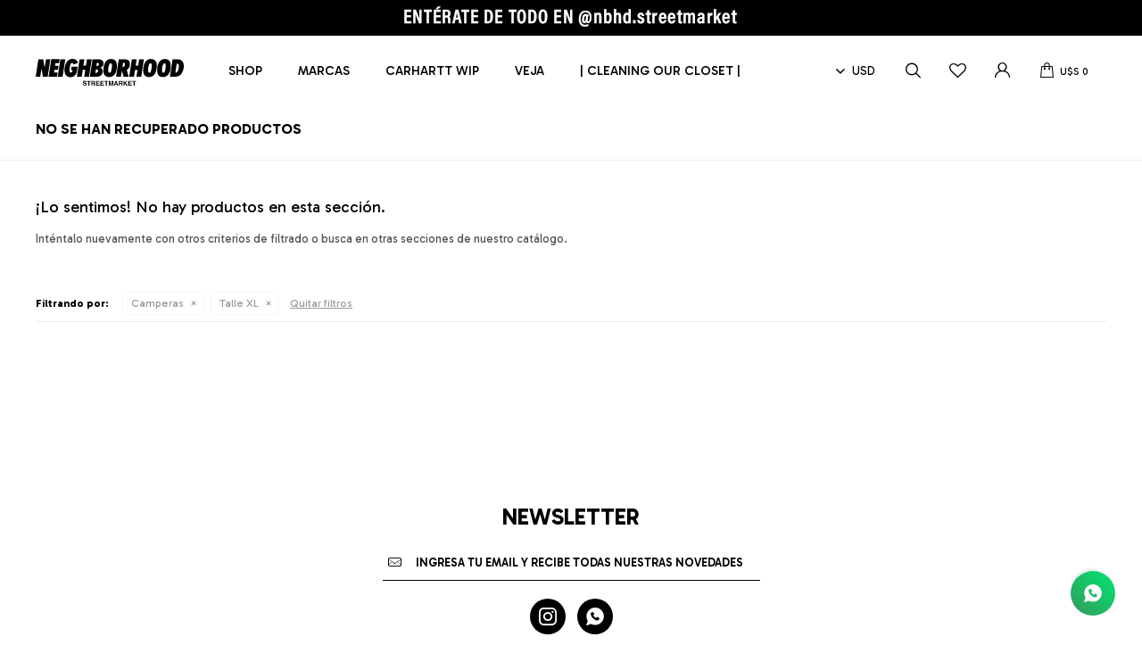

--- FILE ---
content_type: text/html; charset=utf-8
request_url: https://nbhd.com.uy/autry/camperas?cpre=XL
body_size: 5468
content:
 <!DOCTYPE html> <html lang="es" class="no-js"> <head itemscope itemtype="http://schema.org/WebSite"> <meta charset="utf-8" /> <script> const GOOGLE_MAPS_CHANNEL_ID = '37'; </script> <link rel='preconnect' href='https://f.fcdn.app' /> <link rel='preconnect' href='https://fonts.googleapis.com' /> <link rel='preconnect' href='https://www.facebook.com' /> <link rel='preconnect' href='https://www.google-analytics.com' /> <link rel="dns-prefetch" href="https://cdnjs.cloudflare.com" /> <title itemprop='name'>Camperas Autry talle XL — Neighborhood</title> <meta name="description" content="Camperas,Chalecos,Chaquetas,Pilot,Autry" /> <meta name="keywords" content="Camperas,Chalecos,Chaquetas,Pilot,Autry" /> <link itemprop="url" rel="canonical" href="https://nbhd.com.uy/autry/camperas?cpre=XL" /> <meta property="og:title" content="Camperas Autry talle XL — Neighborhood" /><meta property="og:description" content="Camperas,Chalecos,Chaquetas,Pilot,Autry" /><meta property="og:type" content="website" /><meta property="og:image" content="https://nbhd.com.uy/public/web/img/logo-og.png"/><meta property="og:url" content="https://nbhd.com.uy/autry/camperas?cpre=XL" /><meta property="og:site_name" content="Neighborhood" /> <meta name='twitter:description' content='Camperas,Chalecos,Chaquetas,Pilot,Autry' /> <meta name='twitter:image' content='https://nbhd.com.uy/public/web/img/logo-og.png' /> <meta name='twitter:url' content='https://nbhd.com.uy/autry/camperas?cpre=XL' /> <meta name='twitter:card' content='summary' /> <meta name='twitter:title' content='Camperas Autry talle XL — Neighborhood' /> <script>document.getElementsByTagName('html')[0].setAttribute('class', 'js ' + ('ontouchstart' in window || navigator.msMaxTouchPoints ? 'is-touch' : 'no-touch'));</script> <script> var FN_TC = { M1 : 38.75, M2 : 1 }; </script> <meta id='viewportMetaTag' name="viewport" content="width=device-width, initial-scale=1.0, maximum-scale=1,user-scalable=no"> <link rel="shortcut icon" href="https://f.fcdn.app/assets/commerce/nbhd.com.uy/5e26_1aa8/public/web/favicon.ico" /> <link rel="apple-itouch-icon" href="https://f.fcdn.app/assets/commerce/nbhd.com.uy/e5a4_e124/public/web/favicon.png" /> <link rel="preconnect" href="https://fonts.googleapis.com"> <link rel="preconnect" href="https://fonts.gstatic.com" crossorigin> <link href="https://fonts.googleapis.com/css2?family=Gabarito:wght@400;500;600;700&display=swap" rel="stylesheet"> <link href="https://f.fcdn.app/assets/commerce/nbhd.com.uy/0000_7f74/s.70967490234118141095924173532663.css" rel="stylesheet"/> <script src="https://f.fcdn.app/assets/commerce/nbhd.com.uy/0000_7f74/s.12632694662686261434856153605660.js"></script> <!--[if lt IE 9]> <script type="text/javascript" src="https://cdnjs.cloudflare.com/ajax/libs/html5shiv/3.7.3/html5shiv.js"></script> <![endif]--> <link rel="manifest" href="https://f.fcdn.app/assets/manifest.json" /> </head> <body id='pgCatalogo' class='headerMenuBasic footer2 headerSubMenuFade buscadorSlideTop compraSlide compraRight filtrosSlide fichaMobileFixedActions items4 pc-autry items3'> <div data-id="7" data-area="Top" class="banner"><a data-track-categ='Banners' data-track-action='Top' data-track-label='entérate de todo' href='https://www.instagram.com/nbhd.streetmarket/'><picture><source media="(min-width: 1280px)" srcset="//f.fcdn.app/imgs/b1fec0/nbhd.com.uy/neiguy/b5bc/webp/recursos/8/1920x40/banner-ftop.jpg" width='1920' height='40' ><source media="(max-width: 1279px) and (min-width: 1024px)" srcset="//f.fcdn.app/imgs/62ad14/nbhd.com.uy/neiguy/675f/webp/recursos/9/1280x40/1280ctop.jpg" width='1280' height='40' ><source media="(max-width: 640px) AND (orientation: portrait)" srcset="//f.fcdn.app/imgs/514ba7/nbhd.com.uy/neiguy/c955/webp/recursos/11/640x40/banner-tosp.jpg" width='640' height='40' ><source media="(max-width: 1023px)" srcset="//f.fcdn.app/imgs/4287a9/nbhd.com.uy/neiguy/5d17/webp/recursos/10/1024x40/tys.jpg" width='1024' height='40' ><img src="//f.fcdn.app/imgs/b1fec0/nbhd.com.uy/neiguy/b5bc/webp/recursos/8/1920x40/banner-ftop.jpg" alt="entérate de todo" width='1920' height='40' ></picture></a></div><div id="logo-mobile"><a href="/"><img src="https://f.fcdn.app/assets/commerce/nbhd.com.uy/b351_77f1/public/web/img/logo.svg" width="300" height="120" alt="Neighborhood" /></a></div> <div id="pre"> <div id="wrapper"> <header id="header" role="banner"> <div class="cnt"> <div id="logo"><a href="/"><img src="https://f.fcdn.app/assets/commerce/nbhd.com.uy/b351_77f1/public/web/img/logo.svg" width="300" height="120" alt="Neighborhood" /></a></div> <nav id="menu" data-fn="fnMainMenu"> <ul class="lst main"> <li class="it coleccion"> <a target="_self" href="https://nbhd.com.uy/coleccion" class="tit">Shop</a> <div class="subMenu"> <div class="cnt"> <ul> <li class="hdr remeras"><a target="_self" href="https://nbhd.com.uy/coleccion/remeras" class="tit">Remeras</a></li> <li><a href="https://nbhd.com.uy/coleccion/remeras/manga-corta" target="_self">Manga corta</a></li> <li><a href="https://nbhd.com.uy/coleccion/remeras/manga-larga" target="_self">Manga larga</a></li> </ul> <ul> <li class="hdr buzos"><a target="_self" href="https://nbhd.com.uy/coleccion/buzos" class="tit">Buzos</a></li> <li><a href="https://nbhd.com.uy/coleccion/buzos/hoodie" target="_self">Hoodie</a></li> <li><a href="https://nbhd.com.uy/coleccion/buzos/buzo" target="_self">Buzo</a></li> <li><a href="https://nbhd.com.uy/coleccion/buzos/campera" target="_self">Campera</a></li> <li><a href="https://nbhd.com.uy/coleccion/buzos/tejidos" target="_self">Tejidos</a></li> </ul> <ul> <li class="hdr camperas"><a target="_self" href="https://nbhd.com.uy/coleccion/camperas" class="tit">Camperas</a></li> <li><a href="https://nbhd.com.uy/coleccion/camperas/chalecos" target="_self">Chalecos</a></li> <li><a href="https://nbhd.com.uy/coleccion/camperas/chaquetas" target="_self">Chaquetas</a></li> <li><a href="https://nbhd.com.uy/coleccion/camperas/pilot" target="_self">Pilot</a></li> </ul> <ul> <li class="hdr camisas"><a target="_self" href="https://nbhd.com.uy/coleccion/camisas" class="tit">Camisas</a></li> <li><a href="https://nbhd.com.uy/coleccion/camisas/manga-corta" target="_self">Manga corta</a></li> <li><a href="https://nbhd.com.uy/coleccion/camisas/manga-larga" target="_self">Manga larga</a></li> <li><a href="https://nbhd.com.uy/coleccion/camisas/sobre-camisa" target="_self">Sobre camisa</a></li> </ul> <ul> <li class="hdr pantalones"><a target="_self" href="https://nbhd.com.uy/coleccion/pantalones" class="tit">Pantalones</a></li> <li><a href="https://nbhd.com.uy/coleccion/pantalones/pantalon" target="_self">Pantalón</a></li> <li><a href="https://nbhd.com.uy/coleccion/pantalones/jean" target="_self">Jean</a></li> <li><a href="https://nbhd.com.uy/coleccion/pantalones/cargo" target="_self">Cargo</a></li> </ul> <ul> <li class="hdr bermudas"><a target="_self" href="https://nbhd.com.uy/coleccion/bermudas" class="tit">Bermudas</a></li> <li><a href="https://nbhd.com.uy/coleccion/bermudas/bermuda" target="_self">Bermuda</a></li> </ul> <ul> <li class="hdr calzado"><a target="_self" href="https://nbhd.com.uy/coleccion/calzado" class="tit">Calzado</a></li> <li><a href="https://nbhd.com.uy/coleccion/calzado/zapatillas" target="_self">Zapatillas</a></li> </ul> <ul> <li class="hdr accesorios"><a target="_self" href="https://nbhd.com.uy/coleccion/accesorios" class="tit">Accesorios</a></li> <li><a href="https://nbhd.com.uy/coleccion/accesorios/bolsos" target="_self">Bolsos</a></li> <li><a href="https://nbhd.com.uy/coleccion/accesorios/tote-bag" target="_self">Tote bag</a></li> <li><a href="https://nbhd.com.uy/coleccion/accesorios/mochilas" target="_self">Mochilas</a></li> <li><a href="https://nbhd.com.uy/coleccion/accesorios/gorros" target="_self">Gorros</a></li> <li><a href="https://nbhd.com.uy/coleccion/accesorios/medias" target="_self">Medias</a></li> <li><a href="https://nbhd.com.uy/coleccion/accesorios/llaveros" target="_self">Llaveros</a></li> <li><a href="https://nbhd.com.uy/coleccion/accesorios/otros" target="_self">Otros</a></li> <li><a href="https://nbhd.com.uy/coleccion/accesorios/joyas" target="_self">Joyas</a></li> </ul> </div> </div> </li> <li class="it "> <a target="_self" href="javascript:;" class="tit">Marcas</a> <div class="subMenu"> <div class="cnt"> <ul> <li class=" autry"><a target="_self" href="https://nbhd.com.uy/autry" class="tit">Autry</a></li> <li class=" blue-banana"><a target="_self" href="https://nbhd.com.uy/blue-banana" class="tit">Blue Banana</a></li> <li class=" carhartt-wip"><a target="_self" href="https://nbhd.com.uy/carhartt-wip" class="tit">Carhartt WIP</a></li> <li class=" converse"><a target="_self" href="https://nbhd.com.uy/converse" class="tit">Converse</a></li> <li class=" deus-ex-machina"><a target="_self" href="https://nbhd.com.uy/deus-ex-machina" class="tit">Deus Ex Machina</a></li> <li class=" fucking-awesome"><a target="_self" href="https://nbhd.com.uy/fucking-awesome" class="tit">Fucking Awesome</a></li> <li class=" last-resort-ab"><a target="_self" href="https://nbhd.com.uy/last-resort-ab" class="tit">Last Resort AB</a></li> <li class=" obey"><a target="_self" href="https://nbhd.com.uy/obey" class="tit">Obey</a></li> <li class=" veja"><a target="_self" href="https://nbhd.com.uy/veja" class="tit">Veja</a></li> <li class=" two-jeys"><a target="_self" href="https://nbhd.com.uy/two-jeys" class="tit">Two Jeys</a></li> </ul> </div> </div> </li> <li class="it carhartt-wip"> <a target="_self" href="https://nbhd.com.uy/carhartt-wip" class="tit">Carhartt WIP</a> </li> <li class="it veja"> <a target="_self" href="https://nbhd.com.uy/veja" class="tit">Veja</a> </li> <li class="it "> <a target="_self" href="https://nbhd.com.uy/catalogo?grp=6" class="tit">| CLEANING OUR CLOSET |</a> </li> </ul> </nav> <div id="itCambioMoneda"> <div class="cnt"> <select class="cboMonedas"> <option value="M1" >$ UYU</option> <option value="M2" selected >USD</option> </select> </div> </div> <div class="toolsItem frmBusqueda" data-version='1'> <button type="button" class="btnItem btnMostrarBuscador"> <span class="ico"></span> <span class="txt"></span> </button> <form action="/catalogo"> <div class="cnt"> <span class="btnCerrar"> <span class="ico"></span> <span class="txt"></span> </span> <label class="lbl"> <b>Buscar productos</b> <input maxlength="48" required="" autocomplete="off" type="search" name="q" placeholder="Buscar productos..." /> </label> <button class="btnBuscar" type="submit"> <span class="ico"></span> <span class="txt"></span> </button> </div> </form> </div> <div class="toolsItem wishlist"><a class="btnItem" href="/mi-cuenta/wish-list"><span class="ico"></span></a></div> <div class="toolsItem accesoMiCuentaCnt" data-logged="off" data-version='1'> <a href="/mi-cuenta" class="btnItem btnMiCuenta"> <span class="ico"></span> <span class="txt"></span> <span class="usuario"> <span class="nombre"></span> <span class="apellido"></span> </span> </a> <div class="miCuentaMenu"> <ul class="lst"> <li class="it"><a href='/mi-cuenta/mis-datos' class="tit" >Mis datos</a></li> <li class="it"><a href='/mi-cuenta/direcciones' class="tit" >Mis direcciones</a></li> <li class="it"><a href='/mi-cuenta/compras' class="tit" >Mis compras</a></li> <li class="it"><a href='/mi-cuenta/wish-list' class="tit" >Wish List</a></li> <li class="it itSalir"><a href='/salir' class="tit" >Salir</a></li> </ul> </div> </div> <div id="miCompra" data-show="off" data-fn="fnMiCompra" class="toolsItem" data-version="1"> </div> <span class="btnMostrarFiltros" title="Filtrar productos"></span> <div id="infoTop"><span class="tel">094013457</span> <span class="info">Abierto de martes a sábado de 12 a 20. Los lunes de 16 a 20. Enero cerrado.</span></div> <div id="btnMainMenuMobile"><span class="ico">&#59421;</span></div> </div> </header> <!-- end:header --> <div data-id="7" data-area="Top" class="banner"><a data-track-categ='Banners' data-track-action='Top' data-track-label='entérate de todo' href='https://www.instagram.com/nbhd.streetmarket/'><picture><source media="(min-width: 1280px)" srcset="//f.fcdn.app/imgs/b1fec0/nbhd.com.uy/neiguy/b5bc/webp/recursos/8/1920x40/banner-ftop.jpg" width='1920' height='40' ><source media="(max-width: 1279px) and (min-width: 1024px)" srcset="//f.fcdn.app/imgs/62ad14/nbhd.com.uy/neiguy/675f/webp/recursos/9/1280x40/1280ctop.jpg" width='1280' height='40' ><source media="(max-width: 640px) AND (orientation: portrait)" srcset="//f.fcdn.app/imgs/514ba7/nbhd.com.uy/neiguy/c955/webp/recursos/11/640x40/banner-tosp.jpg" width='640' height='40' ><source media="(max-width: 1023px)" srcset="//f.fcdn.app/imgs/4287a9/nbhd.com.uy/neiguy/5d17/webp/recursos/10/1024x40/tys.jpg" width='1024' height='40' ><img src="//f.fcdn.app/imgs/b1fec0/nbhd.com.uy/neiguy/b5bc/webp/recursos/8/1920x40/banner-ftop.jpg" alt="entérate de todo" width='1920' height='40' ></picture></a></div> <div id="central" data-catalogo="on" data-tit="Camperas Autry talle XL " data-url="https://nbhd.com.uy/autry/camperas?cpre=XL" data-total="0" data-pc="autry"> <div class='hdr'> <h1 class="tit">No se han recuperado productos</h1> </div> <div id="main" role="main"> <div id="catalogoVacio"> <div class="text"> <h3>¡Lo sentimos! No hay productos en esta sección.</h3> <p>Inténtalo nuevamente con otros criterios de filtrado o busca en otras secciones de nuestro catálogo.</span></p> </div> <div id="catalogoFiltrosSeleccionados"><strong class=tit>Filtrando por:</strong><a rel="nofollow" href="https://nbhd.com.uy/autry?cpre=XL" title="Quitar" class="it" data-tipo="categoria">Camperas</a><a rel="nofollow" href="https://nbhd.com.uy/autry/camperas" title="Quitar" class="it" data-tipo="presentacion">Talle XL</a><a rel="nofollow" href="https://nbhd.com.uy/autry" class="btnLimpiarFiltros">Quitar filtros</a></div> </div> </div> <div id="secondary"> <div id="catalogoMenu" data-fn="fnCatalogoMenu"> <ul class="lst"><li class="it"><a href="https://nbhd.com.uy/autry/calzado" class="tit">Calzado</a><ul class="lst"><li class="it"><a href="https://nbhd.com.uy/autry/calzado/zapatillas" class="tit">Zapatillas</a></li></ul></li><li class="it"><a href="https://nbhd.com.uy/autry/accesorios" class="tit">Accesorios</a><ul class="lst"><li class="it"><a href="https://nbhd.com.uy/autry/accesorios/gorros" class="tit">Gorros</a></li></ul></li></ul> </div> </div> <button id="subir" onclick="topFunction()"></button></div> <footer id="footer"> <div class="cnt"> <!----> <div id="historialArtVistos" data-show="off"> </div> <div class="ftrContent"> <div class="blk blkCategorias" data-fn="fnAmpliarInfoFooter"> <div class="hdr"> <div class="tit">Categorías</div> </div> <div class="cnt"> <ul class="lst"> <li class="it remeras"><a target="_self" class="tit" href="https://nbhd.com.uy/catalogo/remeras">Remeras</a></li> <li class="it buzos"><a target="_self" class="tit" href="https://nbhd.com.uy/catalogo/buzos">Buzos</a></li> <li class="it camperas"><a target="_self" class="tit" href="https://nbhd.com.uy/catalogo/camperas">Camperas</a></li> <li class="it camisas"><a target="_self" class="tit" href="https://nbhd.com.uy/catalogo/camisas">Camisas</a></li> <li class="it pantalones"><a target="_self" class="tit" href="https://nbhd.com.uy/catalogo/pantalones">Pantalones</a></li> <li class="it bermudas"><a target="_self" class="tit" href="https://nbhd.com.uy/catalogo/bermudas">Bermudas</a></li> <li class="it calzado"><a target="_self" class="tit" href="https://nbhd.com.uy/catalogo/calzado">Calzado</a></li> <li class="it accesorios"><a target="_self" class="tit" href="https://nbhd.com.uy/catalogo/accesorios">Accesorios</a></li> </ul> </div> </div> <div class="blk blkMarcas" data-fn="fnAmpliarInfoFooter"> <div class="hdr"> <div class="tit">Marcas</div> </div> <div class="cnt"> <ul class="lst"> <li class="it marca autry"><a target="_self" class="tit" href="https://nbhd.com.uy/catalogo?marca=autry">Autry</a></li> <li class="it marca blue-banana"><a target="_self" class="tit" href="https://nbhd.com.uy/catalogo?marca=blue-banana">Blue Banana</a></li> <li class="it marca carhartt-wip"><a target="_self" class="tit" href="https://nbhd.com.uy/catalogo?marca=carhartt-wip">Carhartt WIP</a></li> <li class="it marca converse"><a target="_self" class="tit" href="https://nbhd.com.uy/catalogo?marca=converse">Converse</a></li> <li class="it marca deus-ex-machina"><a target="_self" class="tit" href="https://nbhd.com.uy/catalogo?marca=deus-ex-machina">Deus Ex Machina</a></li> <li class="it marca fucking-awesome"><a target="_self" class="tit" href="https://nbhd.com.uy/catalogo?marca=fucking-awesome">Fucking Awesome</a></li> <li class="it marca last-resort-ab"><a target="_self" class="tit" href="https://nbhd.com.uy/catalogo?marca=last-resort-ab">Last Resort AB</a></li> <li class="it marca obey"><a target="_self" class="tit" href="https://nbhd.com.uy/catalogo?marca=obey">Obey</a></li> <li class="it marca two-jeys"><a target="_self" class="tit" href="https://nbhd.com.uy/catalogo?marca=two-jeys">Two Jeys</a></li> <li class="it marca veja"><a target="_self" class="tit" href="https://nbhd.com.uy/catalogo?marca=veja">Veja</a></li> </ul> </div> </div> <div class="blk blkContacto datosContacto" data-fn="fnAmpliarInfoFooter"> <div class="hdr"> <div class="tit">Contacto</div> </div> <address class="cnt"> <span class="direccion">Bonpland 503, Montevideo</span><span class="horario">Abierto de martes a sábado de 12 a 20. Los lunes de 16 a 20. Enero cerrado.</span> </address> </div> <div class="blk blkEmpresa" data-fn="fnAmpliarInfoFooter"> <div class="hdr"> <div class="tit">Empresa</div> </div> <div class="cnt"> <ul class="lst"> <li class="it "><a target="_self" class="tit" href="https://nbhd.com.uy/nosotros">Nosotros</a></li> <li class="it "><a target="_self" class="tit" href="https://nbhd.com.uy/contacto">Contacto</a></li> <li class="it "><a target="_self" class="tit" href="https://nbhd.com.uy/tiendas">Nuestras Tiendas</a></li> <li class="it "><a target="_self" class="tit" href="https://nbhd.com.uy/trabaja-con-nosotros">Unite al mundo NBHD</a></li> </ul> </div> </div> <div class="blk blkCompra" data-fn="fnAmpliarInfoFooter"> <div class="hdr"> <div class="tit">Compra</div> </div> <div class="cnt"> <ul class="lst"> <li class="it "><a target="_self" class="tit" href="https://nbhd.com.uy/como-comprar">Como comprar</a></li> <li class="it "><a target="_self" class="tit" href="https://nbhd.com.uy/envios">Envios</a></li> <li class="it "><a target="_self" class="tit" href="https://nbhd.com.uy/cambios-devoluciones">Politica de cambios y devoluciones</a></li> <li class="it "><a target="_self" class="tit" href="https://nbhd.com.uy/condiciones-de-compra">Metodo de Pago</a></li> <li class="it "><a target="_self" class="tit" href="https://nbhd.com.uy/terminos-condiciones">Términos y condiciones</a></li> </ul> </div> </div> <div class="blk blkCuenta" data-fn="fnAmpliarInfoFooter"> <div class="hdr"> <div class="tit">Mi cuenta</div> </div> <div class="cnt"> <ul class="lst"> <li class="it "><a target="_self" class="tit" href="https://nbhd.com.uy/mi-cuenta">Mi cuenta</a></li> <li class="it "><a target="_self" class="tit" href="https://nbhd.com.uy/mi-cuenta/compras">Mis compras</a></li> <li class="it "><a target="_self" class="tit" href="https://nbhd.com.uy/mi-cuenta/direcciones">Mis direcciones</a></li> <li class="it "><a target="_self" class="tit" href="https://nbhd.com.uy/mi-cuenta/wish-list">Wish List</a></li> </ul> </div> </div> <div class="blk blkNewsletter"> <div class="hdr"> <div class="tit">Newsletter</div> </div> <div class="cnt"> <form class="frmNewsletter" action="/ajax?service=registro-newsletter"> <div class="fld-grp"> <div class="fld fldNombre"> <label class="lbl"><b>Nombre</b><input type="text" name="nombre" placeholder="Ingresa tu nombre" /></label> </div> <div class="fld fldApellido"> <label class="lbl"><b>Apellido</b><input type="text" name="apellido" placeholder="Ingresa tu apellido" /></label> </div> <div class="fld fldEmail"> <label class="lbl"><b>E-mail</b><input type="email" name="email" required placeholder="Ingresa tu email y recibe todas nuestras novedades" /></label> </div> </div> <div class="actions"> <button type="submit" class="btn btnSuscribirme"><span>Suscribirme</span></button> </div> </form> <div class="redes-flex"> <ul class="lst lstRedesSociales"> <li class="it instagram"><a href="https://www.instagram.com/nbhd.streetmarket/" target="_blank" rel="external"><span class="ico">&#59396;</span><span class="txt">Instagram</span></a></li> <li class="it whatsapp"><a href="https://api.whatsapp.com/send?phone=59894013457" target="_blank" rel="external"><span class="ico">&#59398;</span><span class="txt">Whatsapp</span></a></li> </ul> </div> </div> </div> <div class="sellos"> <div class="blk blkMediosDeEnvio"> <div class="hdr"> <div class="tit">Entrega:</div> </div> <div class='cnt'> <ul class="lst lstMediosDeEnvio"> </ul> </div> </div> </div> <div class="extras"> <div class="copy">&COPY; Copyright 2026 / Neighborhood</div> <div class="btnFenicio"><a href="https://fenicio.io?site=Neighborhood" target="_blank" title="Powered by Fenicio eCommerce Uruguay"><strong>Fenicio eCommerce Uruguay</strong></a></div> </div> </div> </div> </footer> </div> <!-- end:wrapper --> </div> <!-- end:pre --> <div class="loader"> <div></div> </div>  <a id="whatsAppFloat" class="whatsappFloat whatsapp-general" onclick="fbq('trackCustom', 'Whatsapp');" href= "https://api.whatsapp.com/send?phone=59894013457" target="_blank" rel="external"></a> <script> $("#whatsAppFloat").attr('data-track-categ', 'Social'); $("#whatsAppFloat").attr('data-track-action', 'WhatsApp'); $("#whatsAppFloat").attr('data-track-label', window.location.pathname + window.location.search); </script>  <div id="mainMenuMobile"> <span class="btnCerrar"><span class="ico"></span></span> <div class="cnt"> <ul class="lst menu"> <span class="btnCerrar"><span class="ico"></span></span> <li class="it"><div class="toolsItem accesoMiCuentaCnt" data-logged="off" data-version='1'> <a href="/mi-cuenta" class="btnItem btnMiCuenta"> <span class="ico"></span> <span class="txt"></span> <span class="usuario"> <span class="nombre"></span> <span class="apellido"></span> </span> </a> <div class="miCuentaMenu"> <ul class="lst"> <li class="it"><a href='/mi-cuenta/mis-datos' class="tit" >Mis datos</a></li> <li class="it"><a href='/mi-cuenta/direcciones' class="tit" >Mis direcciones</a></li> <li class="it"><a href='/mi-cuenta/compras' class="tit" >Mis compras</a></li> <li class="it"><a href='/mi-cuenta/wish-list' class="tit" >Wish List</a></li> <li class="it itSalir"><a href='/salir' class="tit" >Salir</a></li> </ul> </div> </div></li> <li class="it coleccion"> <a class="tit" href="https://nbhd.com.uy/coleccion">Shop</a> <div class="subMenu"> <div class="cnt"> <ul class="lst"> <li class="it remeras"><a class="tit" href="https://nbhd.com.uy/coleccion/remeras">Remeras</a> <div class="subMenu"> <div class="cnt"> <ul class="lst"> <li class="it manga-corta"><a class="tit" href="https://nbhd.com.uy/coleccion/remeras/manga-corta">Manga corta</a></li> <li class="it manga-larga"><a class="tit" href="https://nbhd.com.uy/coleccion/remeras/manga-larga">Manga larga</a></li> </ul> </div> </div> </li> <li class="it buzos"><a class="tit" href="https://nbhd.com.uy/coleccion/buzos">Buzos</a> <div class="subMenu"> <div class="cnt"> <ul class="lst"> <li class="it hoodie"><a class="tit" href="https://nbhd.com.uy/coleccion/buzos/hoodie">Hoodie</a></li> <li class="it buzo"><a class="tit" href="https://nbhd.com.uy/coleccion/buzos/buzo">Buzo</a></li> <li class="it campera"><a class="tit" href="https://nbhd.com.uy/coleccion/buzos/campera">Campera</a></li> <li class="it tejidos"><a class="tit" href="https://nbhd.com.uy/coleccion/buzos/tejidos">Tejidos</a></li> </ul> </div> </div> </li> <li class="it camperas"><a class="tit" href="https://nbhd.com.uy/coleccion/camperas">Camperas</a> <div class="subMenu"> <div class="cnt"> <ul class="lst"> <li class="it chalecos"><a class="tit" href="https://nbhd.com.uy/coleccion/camperas/chalecos">Chalecos</a></li> <li class="it chaquetas"><a class="tit" href="https://nbhd.com.uy/coleccion/camperas/chaquetas">Chaquetas</a></li> <li class="it pilot"><a class="tit" href="https://nbhd.com.uy/coleccion/camperas/pilot">Pilot</a></li> </ul> </div> </div> </li> <li class="it camisas"><a class="tit" href="https://nbhd.com.uy/coleccion/camisas">Camisas</a> <div class="subMenu"> <div class="cnt"> <ul class="lst"> <li class="it manga-corta"><a class="tit" href="https://nbhd.com.uy/coleccion/camisas/manga-corta">Manga corta</a></li> <li class="it manga-larga"><a class="tit" href="https://nbhd.com.uy/coleccion/camisas/manga-larga">Manga larga</a></li> <li class="it sobre-camisa"><a class="tit" href="https://nbhd.com.uy/coleccion/camisas/sobre-camisa">Sobre camisa</a></li> </ul> </div> </div> </li> <li class="it pantalones"><a class="tit" href="https://nbhd.com.uy/coleccion/pantalones">Pantalones</a> <div class="subMenu"> <div class="cnt"> <ul class="lst"> <li class="it pantalon"><a class="tit" href="https://nbhd.com.uy/coleccion/pantalones/pantalon">Pantalón</a></li> <li class="it jean"><a class="tit" href="https://nbhd.com.uy/coleccion/pantalones/jean">Jean</a></li> <li class="it cargo"><a class="tit" href="https://nbhd.com.uy/coleccion/pantalones/cargo">Cargo</a></li> </ul> </div> </div> </li> <li class="it bermudas"><a class="tit" href="https://nbhd.com.uy/coleccion/bermudas">Bermudas</a> <div class="subMenu"> <div class="cnt"> <ul class="lst"> <li class="it bermuda"><a class="tit" href="https://nbhd.com.uy/coleccion/bermudas/bermuda">Bermuda</a></li> </ul> </div> </div> </li> <li class="it calzado"><a class="tit" href="https://nbhd.com.uy/coleccion/calzado">Calzado</a> <div class="subMenu"> <div class="cnt"> <ul class="lst"> <li class="it zapatillas"><a class="tit" href="https://nbhd.com.uy/coleccion/calzado/zapatillas">Zapatillas</a></li> </ul> </div> </div> </li> <li class="it accesorios"><a class="tit" href="https://nbhd.com.uy/coleccion/accesorios">Accesorios</a> <div class="subMenu"> <div class="cnt"> <ul class="lst"> <li class="it bolsos"><a class="tit" href="https://nbhd.com.uy/coleccion/accesorios/bolsos">Bolsos</a></li> <li class="it tote-bag"><a class="tit" href="https://nbhd.com.uy/coleccion/accesorios/tote-bag">Tote bag</a></li> <li class="it mochilas"><a class="tit" href="https://nbhd.com.uy/coleccion/accesorios/mochilas">Mochilas</a></li> <li class="it gorros"><a class="tit" href="https://nbhd.com.uy/coleccion/accesorios/gorros">Gorros</a></li> <li class="it medias"><a class="tit" href="https://nbhd.com.uy/coleccion/accesorios/medias">Medias</a></li> <li class="it llaveros"><a class="tit" href="https://nbhd.com.uy/coleccion/accesorios/llaveros">Llaveros</a></li> <li class="it otros"><a class="tit" href="https://nbhd.com.uy/coleccion/accesorios/otros">Otros</a></li> <li class="it joyas"><a class="tit" href="https://nbhd.com.uy/coleccion/accesorios/joyas">Joyas</a></li> </ul> </div> </div> </li> </ul> </div> </div> </li> <li class="it "> <a class="tit" href="javascript:;">Marcas</a> <div class="subMenu"> <div class="cnt"> <ul class="lst"> <li class="it autry"><a class="tit" href="https://nbhd.com.uy/autry">Autry</a> </li> <li class="it blue-banana"><a class="tit" href="https://nbhd.com.uy/blue-banana">Blue Banana</a> </li> <li class="it carhartt-wip"><a class="tit" href="https://nbhd.com.uy/carhartt-wip">Carhartt WIP</a> </li> <li class="it converse"><a class="tit" href="https://nbhd.com.uy/converse">Converse</a> </li> <li class="it deus-ex-machina"><a class="tit" href="https://nbhd.com.uy/deus-ex-machina">Deus Ex Machina</a> </li> <li class="it fucking-awesome"><a class="tit" href="https://nbhd.com.uy/fucking-awesome">Fucking Awesome</a> </li> <li class="it last-resort-ab"><a class="tit" href="https://nbhd.com.uy/last-resort-ab">Last Resort AB</a> </li> <li class="it obey"><a class="tit" href="https://nbhd.com.uy/obey">Obey</a> </li> <li class="it veja"><a class="tit" href="https://nbhd.com.uy/veja">Veja</a> </li> <li class="it two-jeys"><a class="tit" href="https://nbhd.com.uy/two-jeys">Two Jeys</a> </li> </ul> </div> </div> </li> <li class="it carhartt-wip"> <a class="tit" href="https://nbhd.com.uy/carhartt-wip">Carhartt WIP</a> </li> <li class="it veja"> <a class="tit" href="https://nbhd.com.uy/veja">Veja</a> </li> <li class="it "> <a class="tit" href="https://nbhd.com.uy/catalogo?grp=6">| CLEANING OUR CLOSET |</a> </li> <MENUV2> <div id="itCambioMoneda"> <div class="cnt"> <span class="lbl">Moneda:</span> <select class="cboMonedas"> <option value="M1" >$ UYU</option> <option value="M2" selected >USD</option> </select> </div> </div> </MENUV2> <div class="redes-flex"> <ul class="lst lstRedesSociales"> <li class="it instagram"><a href="https://www.instagram.com/nbhd.streetmarket/" target="_blank" rel="external"><span class="ico">&#59396;</span><span class="txt">Instagram</span></a></li> <li class="it whatsapp"><a href="https://api.whatsapp.com/send?phone=59894013457" target="_blank" rel="external"><span class="ico">&#59398;</span><span class="txt">Whatsapp</span></a></li> </ul> </div> </ul> </div> </div> </div> <div id="fb-root"></div> </body> </html> 

--- FILE ---
content_type: image/svg+xml
request_url: https://f.fcdn.app/assets/commerce/nbhd.com.uy/b351_77f1/public/web/img/logo.svg
body_size: 2587
content:
<?xml version="1.0" encoding="utf-8"?>
<!-- Generator: Adobe Illustrator 25.0.0, SVG Export Plug-In . SVG Version: 6.00 Build 0)  -->
<svg version="1.1" id="Capa_1" xmlns="http://www.w3.org/2000/svg" xmlns:xlink="http://www.w3.org/1999/xlink" x="0px" y="0px"
	 viewBox="0 0 324.8 58.7" style="enable-background:new 0 0 324.8 58.7;" xml:space="preserve">
<style type="text/css">
	.st0{fill:#010202;}
</style>
<g>
	<path class="st0" d="M54.2,0.9c-2,12.8-3.9,25.5-5.9,38.3H59c2-12.8,3.9-25.6,5.9-38.3H54.2z M91.7,19.3c0.1-0.7,0.2-1.3,0.3-2
		c0,0,0,0,0,0l-13.5-0.1l-0.1,0.3c0,0,0,0.1,0,0.1c-0.1,0.3-0.1,0.6-0.1,1l-0.9,5.8h3.4c-0.1,0.4-0.1,0.8-0.2,1.1
		c-0.2,1.1-0.5,2.3-1.2,3.3c-0.7,1-1.7,1.3-2.8,1.2c-1.1-0.1-1.8-0.9-2.1-1.9c-0.3-1-0.4-2-0.4-3c0.1-2.9,0.5-5.8,1.1-8.7
		c0.4-1.8,0.8-3.6,1.6-5.2c0.4-0.7,0.8-1.3,1.4-1.8c0.8-0.6,1.7-0.7,2.6-0.3c0.8,0.3,1.2,1,1.4,1.8c0.2,0.5,0.3,1,0.4,1.5
		c0.1,0,0.3-0.1,0.4-0.1c2.4-0.8,4.8-1.7,7.3-2.5l2.1-0.7c0,0,0-0.2,0-0.4c0,0,0-0.1,0-0.1c0,0,0-0.1,0-0.1c0-0.1,0-0.3-0.1-0.4v0
		C91.7,5,90,2.7,87.1,1.4c-3.1-1.5-6.4-1.6-9.7-1c-4.2,0.7-7.3,3-9.5,6.6c-2.1,3.2-3.3,6.7-4,10.4c-0.7,3.8-0.9,7.5-0.5,11.3
		c0.3,2.5,1.1,4.8,2.7,6.8c1.4,1.7,3,3.1,5.2,3.9c2.1,0.7,4.3,0.8,6.5,0.6c3.5-0.4,6.5-1.7,8.8-4.3s3.5-5.7,4.1-9.1
		C91,24.1,91.3,21.7,91.7,19.3 M112.3,0.9c0,0-1.1,7.2-1.8,11.6l-0.4,2.4c-1.8,0-5.2,0-5.4,0c0.7-4.7,1.4-9.3,2.1-14H96.3
		c-2,12.8-3.9,25.6-5.9,38.3H101c0-0.1,0.1-0.2,0.1-0.3c0.7-4.6,1.5-10,2.2-14.7h1.9c0.7,0,1.3,0,2,0c0.4,0,0.9,0,1.4,0
		c-0.8,5-1.5,10-2.3,15H117c1.9-12.8,3.9-25.6,5.9-38.4L112.3,0.9L112.3,0.9z M261.6,3.3c-3.9-3.4-10.5-4.1-15.3-1.8
		c-3.9,1.9-6.4,5.2-8,9c-1.5,3.4-2.2,6.9-2.4,10.6c-0.2,3.4-0.2,6.8,0.6,10.1c0.8,2.9,2.1,5.4,4.8,7c2,1.3,4.3,1.6,6.7,1.7
		c4.5,0.1,8.3-1.2,11.4-4.6c1.7-1.8,2.9-3.9,3.8-6.2c1.7-4.4,2.3-8.9,2.3-13.6c0-2.2-0.1-4.3-0.6-6.4C264.3,6.9,263.4,4.8,261.6,3.3
		 M254.6,16.2c-0.2,3.3-0.7,6.6-1.6,9.8c-0.3,1.1-0.6,2.1-1.3,3.2c-0.5,0.8-1.2,1.1-2,1.2c-1.2,0.2-2.2-0.3-2.7-1.5
		c-0.6-1.6-0.5-3.2-0.6-4.7c0.1-3.8,0.5-7.3,1.8-10.7c0.4-0.9,0.9-1.8,1.5-2.7c0.5-0.8,1.4-1.3,2.4-1.2c1.1,0.2,1.7,1,2,1.9
		C254.8,13,254.7,14.6,254.6,16.2 M40.4,29.6L40.4,29.6c0.1-0.7,0.2-1.4,0.3-2l0-0.1l0,0c0.1-0.6,0.2-1.3,0.3-1.9l0.2-1.6
		c1.3,0,2.7,0,4.1,0l3,0c0,0,0,0,0.1,0l0,0h0.4l0.1-0.4c0,0,0,0,0-0.1c0.1-0.5,0.1-0.9,0.2-1.4l0.1-0.4c0.2-1.6,0.5-3.1,0.7-4.7
		c0.1-0.7,0.2-1.3,0.3-2h-7.6l0.8-5.5c1.1,0,2.2,0,3.4,0l4.4,0l0.6-4.3c0-0.2,0.1-0.5,0.1-0.7c0.2-1.2,0.4-2.5,0.6-3.8H34.2
		c-2,12.8-3.9,25.6-5.9,38.3h18.4c0.5-3.1,1-6.2,1.4-9.4h-7.8L40.4,29.6z M22.6,0.9c-0.9,6.1-1.9,12.2-2.8,18.3
		c-0.5-2.6-1-5.2-1.4-7.8C17.7,8,17.2,4.6,16.6,1.3c-0.1-0.4-0.2-0.4-0.6-0.4c-3.2,0-6.5,0-9.7,0H5.9C3.9,13.7,2,26.4,0,39.2h10.1
		c0.4-3,0.9-5.9,1.3-8.9c0.4-2.9,0.9-6.2,1.4-9.1c0,0,2,12.1,3,18h10.5c2-12.8,3.9-25.6,5.9-38.4L22.6,0.9L22.6,0.9z M295.4,9.2
		c-0.5-2.2-1.4-4.3-3.2-5.9c-3.9-3.4-10.5-4.1-15.3-1.8c-3.9,1.9-6.3,5.2-8,9c-1.5,3.4-2.2,6.9-2.4,10.6c-0.3,3.4-0.2,6.8,0.6,10.1
		c0.8,2.9,2.1,5.4,4.8,7c2,1.3,4.3,1.6,6.7,1.7c4.5,0.1,8.3-1.2,11.4-4.6c1.6-1.8,2.9-3.9,3.8-6.2c1.7-4.4,2.3-8.9,2.3-13.6
		C296,13.4,295.9,11.3,295.4,9.2 M285.2,16.2c-0.2,3.3-0.7,6.6-1.6,9.8c-0.3,1.1-0.8,2.2-1.4,3.2c-0.4,0.7-1.1,1.1-1.9,1.2
		c-1.2,0.2-2.2-0.3-2.7-1.5c-0.6-1.6-0.5-3.2-0.6-4.7c0.1-3.8,0.5-7.3,1.8-10.7c0.4-0.9,0.9-1.8,1.5-2.7c0.5-0.8,1.4-1.3,2.4-1.2
		c1.1,0.2,1.7,1,2,1.9C285.3,13,285.3,14.6,285.2,16.2 M324.5,12c-0.3-2.4-1.1-4.6-2.6-6.5c-2.3-2.8-5.5-4-8.9-4.4
		c-2.6-0.2-5.3-0.2-8-0.3c-1.6,0-3.1,0-4.8,0c-2,12.8-3.9,25.6-5.9,38.4c0.2,0,0.3,0,0.4,0c3.5,0,7,0,10.5,0
		c3.3-0.1,6.5-0.7,9.4-2.3c3.3-1.8,5.5-4.7,7.1-8C324.4,23.5,325.3,17.8,324.5,12 M311.9,26.2c-0.4,0.9-0.9,1.7-1.6,2.4
		c-1,1.2-2.4,1.5-4,1.4c1-6.5,2-12.9,3-19.4c1.7-0.2,3.1-0.1,3.9,1.5c0.4,0.8,0.7,1.8,0.7,2.8C314,18.8,313.4,22.6,311.9,26.2
		 M200.3,23.6c2.2-1.1,3.8-2.7,4.8-4.9c1.5-3.4,1.8-7.1,1.1-10.7c-0.5-3-2.3-5-5.1-6c-1.6-0.5-3.3-1-5-1c-4.5-0.2-9-0.1-13.5-0.2
		c0,0,0,0,0,0h-0.4l-0.2,1.3c-1.9,12.3-3.8,24.7-5.7,37.1H187c0.7-4.4,1.3-8.8,2-13.3c0.1,0.2,1.1,4.1,2.2,7.9l1.5,5.5h0.6
		c0,0,0,0,0,0c0.2,0,0.4,0,0.6,0l4.9,0c1.5,0,3,0,4.5,0c0.2,0,0.4,0,0.6,0c-1.4-5.1-2.8-10.2-4.1-15.2
		C200,23.8,200.2,23.7,200.3,23.6 M193.9,16.8c-1,0.9-2.2,1.2-3.6,1c0.2-1.4,0.4-2.7,0.6-4c0.2-1.3,0.5-3.7,0.8-5.4
		c0.6,0,2.2,0,3.1,0.8c0,0,0,0,0.1,0.1c0,0,0,0,0.1,0.1c0.4,0.5,0.7,1.1,0.8,1.9C196,13.4,195.6,15.3,193.9,16.8 M177.5,9.2
		c-0.5-2.2-1.4-4.3-3.2-5.9c-3.9-3.4-10.5-4.1-15.3-1.8c-3.9,1.9-6.4,5.2-8,9c-1.5,3.4-2.2,6.9-2.4,10.6c-0.3,3.4-0.2,6.8,0.6,10.1
		c0.8,2.9,2.1,5.4,4.8,7c2.1,1.3,4.3,1.6,6.7,1.7c4.5,0.1,8.3-1.2,11.4-4.6c1.6-1.8,2.9-3.9,3.8-6.2c1.7-4.4,2.3-8.9,2.4-13.6
		C178.2,13.4,178,11.3,177.5,9.2 M167.3,16.2c-0.2,3.3-0.7,6.6-1.6,9.8c-0.3,1.1-0.8,2.2-1.3,3.2c-0.4,0.7-1.2,1.1-2,1.2
		c-1.2,0.2-2.2-0.3-2.7-1.5c-0.6-1.6-0.6-3.2-0.6-4.7c0.1-3.8,0.4-7.3,1.8-10.7c0.4-0.9,0.9-1.8,1.5-2.7c0.6-0.8,1.4-1.3,2.4-1.2
		c1.1,0.2,1.7,1,2,1.9C167.4,13,167.4,14.6,167.3,16.2 M226.9,0.9c-0.7,4.7-1.5,9.3-2.2,14h-5.4c0.7-4.7,1.4-9.3,2.1-14h-10.5
		c-2,12.8-3.9,25.5-5.9,38.3h10.6c0.8-5,1.5-10,2.3-14.9h5.3c-0.8,5-1.5,10-2.3,14.9h10.6c1.9-12.8,3.9-25.5,5.8-38.3
		C237.4,0.9,226.9,0.9,226.9,0.9z M141.8,19.3c-0.1-0.1-0.3-0.1-0.5-0.2c0.2-0.1,0.3-0.1,0.4-0.1c1.3-0.2,2.5-0.7,3.5-1.6
		c2.3-1.7,3.5-4,3.7-6.8c0.2-3.6-1.2-6.4-4.4-8.2c-1.9-1.1-4-1.5-6.1-1.5c-4.5,0-13.8,0-13.8,0s-5.7,36.8-5.9,38.4
		c0.2,0,0.3,0,0.4,0c4.8,0,9.7,0,14.5,0c1.5,0,3-0.2,4.5-0.5c7.1-1.5,10-8.4,8.9-13.7C146.5,22.1,144.6,20.3,141.8,19.3 M132.2,30.7
		c-0.5,0-0.9,0-1.4,0c0.2-1.1,0.4-2.2,0.5-3.3c0.2-1.3,0.4-2.6,0.6-3.9l0.1-0.5c0.8,0,1.9,0,2.7,0.2c1.2,0.2,1.9,1.2,2.1,2.4
		C137,28.4,135.1,30.6,132.2,30.7 M135.1,15.4c-0.6,0.1-1.3,0-2,0c0.1-0.7,0.2-1.3,0.3-2c0.2-1.1,0.4-2.2,0.6-3.3v0
		c0-0.2,0.1-0.5,0.1-0.7l0.1-0.8h0c0.6,0,1.6,0,2.2,0.1c1.4,0.2,2.1,1.1,2.2,2.4C138.8,13.6,137.5,15.2,135.1,15.4"/>
	<path class="st0" d="M105.4,55.3c0.1,0.5,0.2,0.8,0.4,1.1c0.4,0.4,1,0.6,1.8,0.6c0.5,0,0.9-0.1,1.3-0.2c0.6-0.2,0.9-0.6,0.9-1.2
		c0-0.3-0.1-0.6-0.4-0.8s-0.8-0.3-1.4-0.5l-1.1-0.2c-1.1-0.2-1.9-0.5-2.3-0.8c-0.7-0.5-1-1.2-1-2.2c0-0.9,0.3-1.7,1-2.3
		c0.7-0.6,1.7-0.9,3-0.9c1.1,0,2,0.3,2.8,0.9s1.2,1.4,1.2,2.5h-2.1c0-0.6-0.3-1.1-0.8-1.3c-0.3-0.2-0.8-0.3-1.3-0.3
		c-0.6,0-1,0.1-1.4,0.3s-0.5,0.5-0.5,0.9c0,0.4,0.2,0.6,0.5,0.8c0.2,0.1,0.7,0.3,1.4,0.4l1.8,0.4c0.8,0.2,1.4,0.4,1.8,0.7
		c0.6,0.5,0.9,1.2,0.9,2.1c0,0.9-0.4,1.7-1.1,2.3s-1.8,0.9-3.1,0.9c-1.4,0-2.4-0.3-3.2-0.9c-0.8-0.6-1.2-1.4-1.2-2.5H105.4z"/>
	<polygon class="st0" points="120.8,48.3 120.8,50.1 117.8,50.1 117.8,58.5 115.6,58.5 115.6,50.1 112.5,50.1 112.5,48.3 	"/>
	<polygon class="st0" points="140,50.1 134.6,50.1 134.6,52.2 139.6,52.2 139.6,54 134.6,54 134.6,56.6 140.2,56.6 140.2,58.5 
		132.5,58.5 132.5,48.3 140,48.3 	"/>
	<polygon class="st0" points="149.5,50.1 144.1,50.1 144.1,52.2 149.1,52.2 149.1,54 144.1,54 144.1,56.6 149.8,56.6 149.8,58.5 
		142,58.5 142,48.3 149.5,48.3 	"/>
	<polygon class="st0" points="158.9,48.3 158.9,50.1 155.9,50.1 155.9,58.5 153.7,58.5 153.7,50.1 150.6,50.1 150.6,48.3 	"/>
	<path class="st0" d="M167,48.3h3.1v10.2h-2v-6.9c0-0.2,0-0.5,0-0.8s0-0.6,0-0.8l-1.9,8.6h-2.1l-1.9-8.6c0,0.2,0,0.5,0,0.8
		c0,0.4,0,0.6,0,0.8v6.9h-2V48.3h3.1l1.9,8L167,48.3z"/>
	<path class="st0" d="M175,48.3h2.4l3.6,10.2h-2.3l-0.7-2.1h-3.8l-0.7,2.1h-2.2L175,48.3z M174.9,54.6h2.6l-1.3-4L174.9,54.6z"/>
	<polygon class="st0" points="192.8,48.3 194.9,48.3 194.9,52.5 198.8,48.3 201.6,48.3 197.4,52.5 201.8,58.5 199.1,58.5 195.9,54 
		194.9,55.1 194.9,58.5 192.8,58.5 	"/>
	<polygon class="st0" points="210.7,50.1 205.2,50.1 205.2,52.2 210.2,52.2 210.2,54 205.2,54 205.2,56.6 210.9,56.6 210.9,58.5 
		203.1,58.5 203.1,48.3 210.7,48.3 	"/>
	<polygon class="st0" points="220,48.3 220,50.1 217,50.1 217,58.5 214.8,58.5 214.8,50.1 211.7,50.1 211.7,48.3 	"/>
	<path class="st0" d="M190.3,52.6c0.2-0.5,0.4-0.9,0.4-1.4c0-0.4-0.1-0.8-0.2-1.1c-0.1-0.3-0.3-0.6-0.5-0.9c-0.3-0.3-0.6-0.6-1-0.7
		s-0.9-0.2-1.6-0.3h-4.9v10.2h2.1v-4h2.1c0.6,0,1,0.1,1.2,0.3c0.2,0.2,0.3,0.5,0.3,1.1l0,0.7l0,2h0.2h1h0.9l0-2.5
		c0-0.7-0.1-1.2-0.3-1.6s-0.5-0.6-1-0.8C189.6,53.4,190.1,53.1,190.3,52.6 M187.9,52.6c-0.2,0.1-0.6,0.2-1,0.2h-2.3V50h2.4
		c0.4,0,0.8,0.1,1,0.2c0.4,0.2,0.6,0.6,0.6,1.2C188.5,52,188.3,52.4,187.9,52.6"/>
	<path class="st0" d="M130,52.6c0.2-0.5,0.4-0.9,0.4-1.4c0-0.4-0.1-0.8-0.2-1.1c-0.1-0.3-0.3-0.6-0.5-0.9c-0.3-0.3-0.6-0.6-1-0.7
		s-0.9-0.2-1.6-0.3h-4.9v10.2h2.1v-4h2.1c0.6,0,1,0.1,1.2,0.3c0.2,0.2,0.3,0.5,0.3,1.1l0,0.7l0,2h0.2h1h0.9l0-2.5
		c0-0.7-0.1-1.2-0.3-1.6s-0.5-0.6-1-0.8C129.3,53.4,129.7,53.1,130,52.6 M127.6,52.6c-0.2,0.1-0.6,0.2-1,0.2h-2.3V50h2.4
		c0.4,0,0.8,0.1,1,0.2c0.4,0.2,0.6,0.6,0.6,1.2C128.2,52,128,52.4,127.6,52.6"/>
</g>
</svg>
